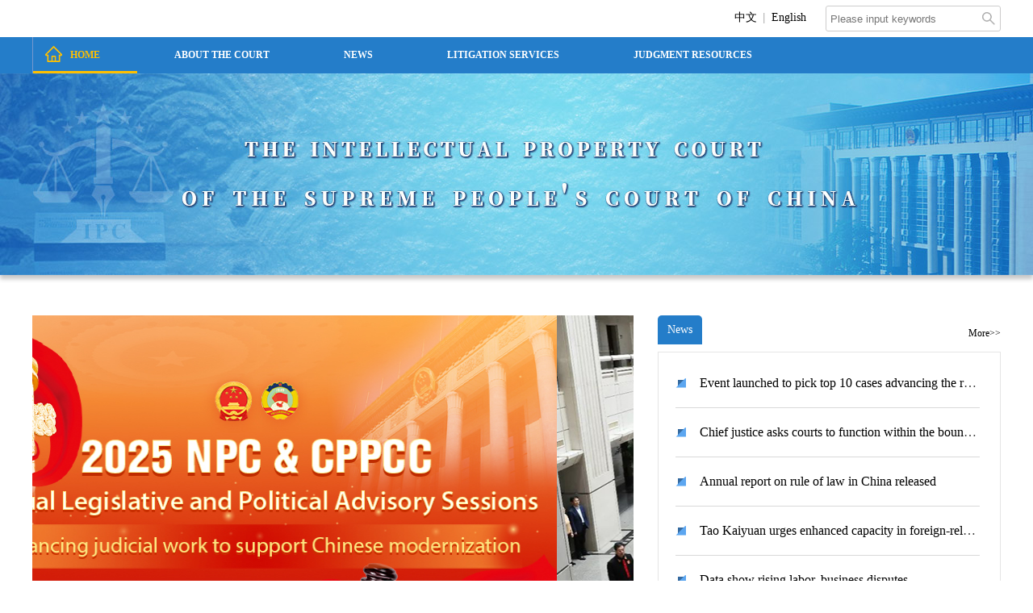

--- FILE ---
content_type: text/html; charset=UTF-8
request_url: https://enipc.court.gov.cn/en-us/index.html
body_size: 7044
content:
<!DOCTYPE html PUBLIC "-//W3C//DTD XHTML 1.0 Transitional//EN" "http://www.w3.org/TR/xhtml1/DTD/xhtml1-transitional.dtd">
<html xmlns="http://www.w3.org/1999/xhtml" xml:lang="en">
<head>
	<meta http-equiv="Content-Type" content="text/html; charset=utf-8" />
	<meta name="viewport" content="width=1240" />
    <meta name="viewport" content="width=device-width">
    <meta http-equiv="X-UA-Compatible" content="ie=edge,chrome=1">
	<!--<meta name="description" content=" 最高人民法院知识产权法庭网是人民群众了解和联系最高人民法院知识产权法庭的重要窗口，承载着司法公开、法治宣传、服务群众、接受监督等重要使命。是最高人民法院知识产权法庭的政务网站，是最高人民法院知识产权法庭在互联网上唯一的正式身份。" />
 <meta name="keywords" content="最高人民法院知识产权法庭,知识产权法庭,最高院知识产权法庭,最高法知识产权法庭,最高人民法院,最高法,法庭动态,法官,罗东川,知识产权上诉案,知识产权,专利权,审判,诉讼,民事案件,行政案件,司法保护,合法权益,科技创新,法治,侵权,著作权,商标权" />-->

	<link rel="stylesheet" type="text/css" href="/style/system/css/css.css?t=1766958951" />
<link rel="stylesheet" type="text/css" href="/style/system/css/site.css?t=1766958951" />
<script type="text/javascript" src="/assets/b795ad9c/jquery.min.js"></script>
<script type="text/javascript" src="/style/system/js/jquery-migrate-3.4.0.min.js"></script>
<title>Intellectual Property Court of Supreme People’s Court of China</title>
    	
        </head>
<body class="whr_en">

<!-- logo栏 -->
<div class="logo">
    <div class="logo_inner">
        <div class="right">
            <div class="tips">
                <span>
                    <!-- <a class="wei" href="javascript:;"><img src="/style/system/images/weibo.png" width="20" height="20" /></a> -->
                    <!-- <a class="wei" href="javascript:;">
                        <img src="/style/system/images/weixin.png" width="20" height="20" />
                        <div class="whr_erweima"><img src="/style/system/images/wei.jpg" alt=""></div>
                    </a> -->
                </span>
                <!-- <span class="sx"></span> -->
                <span class="">
                    <a href="https://ipc.court.gov.cn/zh-cn/index.html" target="_blank">中文</a>
                </span>
                <span class="sx"></span>
                <span class="">
                    <a href="https://enipc.court.gov.cn/en-us/index.html" target="_blank">English</a>
                </span>
            </div>

            <div class="search">
                <form name="content" action="/en-us/search.html" method="get">                    <input type="" id="keyword"  name="content" class="sousuo" placeholder="Please input keywords"/>
                    <input class="anniu" id="article_content" type="submit" value="" style="position: absolute;" />
                </form>            </div>
        </div>
    </div>
</div>
    <!-- 导航栏 -->
    <div class="nav">
        <div class="nav_inner">
            <ul class="nav_menu nav_menu1">
                                    <li class="nav_menu-item home">
                        <a href="/en-us/index.html">Home</a>
                        <ul class="nav_submenu nav_submenu1">
                                                    </ul>
                    </li>
                                    <li class="nav_menu-item ">
                        <a href="javascript:;">About the Court</a>
                        <ul class="nav_submenu nav_submenu1">
                        <li class="nav_submenu-item"><a href="/en-us/news/view-136.html">Introduction</a></li><li class="nav_submenu-item"><a href="/en-us/news/more-2-9.html">Judges</a></li><li class="nav_submenu-item"><a href="/en-us/news/view-135.html">Court Evolution</a></li><li class="nav_submenu-item"><a href="/en-us/news/view-144.html">Organization</a></li><li class='nav_submenu-item'><a href='javascript:;'>Jurisdiction</a><ul class='nav_submenu nav_submenu2'><li class="nav_submenu-item"><a href="/en-us/news/more-2-27.html">Patent</a></li><li class="nav_submenu-item"><a href="/en-us/news/more-2-28.html">New Varieties of Plants</a></li></ul></li>                            </ul>
                    </li>
                                    <li class="nav_menu-item ">
                        <a href="/en-us/news/more-21-21.html">News</a>
                        <ul class="nav_submenu nav_submenu1">
                                                    </ul>
                    </li>
                                    <li class="nav_menu-item ">
                        <a href="javascript:;">Litigation Services</a>
                        <ul class="nav_submenu nav_submenu1">
                        <li class="nav_submenu-item"><a href="/en-us/news/more-4-22.html">Convenient Services</a></li><li class="nav_submenu-item"><a href="/en-us/news/more-4-13.html">Guidelines</a></li><li class="nav_submenu-item"><a href="/en-us/news/more-4-15.html">Scheduled Hearing</a></li>                            </ul>
                    </li>
                                    <li class="nav_menu-item ">
                        <a href="javascript:;">Judgment Resources</a>
                        <ul class="nav_submenu nav_submenu1">
                        <li class="nav_submenu-item"><a href="/en-us/news/more-5-32.html">Essence of Judgments</a></li><li class="nav_submenu-item"><a href="/en-us/news/more-5-48.html">入库案例</a></li><li class="nav_submenu-item"><a href="/en-us/news/more-5-20.html">Typical Cases</a></li>                            </ul>
                    </li>
                            </ul>
        </div>
    </div>

    
        <!-- 通栏大图 -->
    <div class="banner" style="background-image: url(/style/system/images/en-us/banner.jpg); height: 250px;"></div>

    <div class="w_1200 whr_focus clearfix">
        <div class="img_box fl scroll" id="focusImg_list">
              <div class="fl scroll">
                  <!-- 点 -->
                  <ul class="clearfix focus_slide_dot hd">
                    <!-- <li class="fl hover"><a href="javascript:;"></a></li> -->
                  </ul>

                  <ul class="clearfix focusImg_list" style="position:absolute;z-index: 1;">
                                                                      <li class=" fl clearfix" style="background: none;padding-left: 0px;">
                              <div class="img_box" style="position: relative;">
                                  <a href="/en-us/news/view-4430.html" target="_blank" title="Key Statistics from 2024 Annual Report of SPC Intellectual Property Court">
                                      <img width="100%" height="100%" onerror="this.src=&#039;/style/system/images/nophoto.jpg&#039;" src="/upload/image/2025/06/26/16/3057_3353b17b662c9c5f0aa3e392accf75a1.jpg" alt="Key Statistics from 2024 Annual Report..." />                                      <div class="title">
                                          Key Statistics from 2024 Annual Report of SPC Intellectual Property Court                                      </div>
                                  </a>
                              </div>
                          </li>
                                                <li class=" fl clearfix" style="background: none;padding-left: 0px;">
                              <div class="img_box" style="position: relative;">
                                  <a href="/en-us/news/view-4014.html" target="_blank" title="China strengthens IP protection to drive innovation and development">
                                      <img width="100%" height="100%" onerror="this.src=&#039;/style/system/images/nophoto.jpg&#039;" src="/upload/image/2025/03/09/14/0930_5bd485d56403e599e80970976b1e595d.jpg" alt="China strengthens IP protection to dri..." />                                      <div class="title">
                                          China strengthens IP protection to drive innovation and development                                      </div>
                                  </a>
                              </div>
                          </li>
                                                <li class=" fl clearfix" style="background: none;padding-left: 0px;">
                              <div class="img_box" style="position: relative;">
                                  <a href="/en-us/news/view-4183.html" target="_blank" title="Key Takeaways from SPC 2024 Work Report">
                                      <img width="100%" height="100%" onerror="this.src=&#039;/style/system/images/nophoto.jpg&#039;" src="/upload/image/2025/04/17/12/1038_9aa045ec98c282371f0ed42b5927b579.jpg" alt="Key Takeaways from SPC 2024 Work Repor..." />                                      <div class="title">
                                          Key Takeaways from SPC 2024 Work Report                                      </div>
                                  </a>
                              </div>
                          </li>
                                                <li class=" fl clearfix" style="background: none;padding-left: 0px;">
                              <div class="img_box" style="position: relative;">
                                  <a href="/en-us/news/view-4041.html" target="_blank" title="2025 Two Sessions: Advancing judicial work to support Chinese modernization">
                                      <img width="100%" height="100%" onerror="this.src=&#039;/style/system/images/nophoto.jpg&#039;" src="/upload/image/2025/03/14/17/4404_d74297d53361845966e2ed5b10245c90.jpg" alt="2025 Two Sessions: Advancing judicial ..." />                                      <div class="title">
                                          2025 Two Sessions: Advancing judicial work to support Chinese modernization                                      </div>
                                  </a>
                              </div>
                          </li>
                                                <li class=" fl clearfix" style="background: none;padding-left: 0px;">
                              <div class="img_box" style="position: relative;">
                                  <a href="/en-us/news/view-3889.html" target="_blank" title="SPC holds ceremony to pledge allegiance to Chinese Constitution">
                                      <img width="100%" height="100%" onerror="this.src=&#039;/style/system/images/nophoto.jpg&#039;" src="/upload/image/2025/02/07/15/3624_f31ab33786bd5717fe9501278f8ef621.jpg" alt="SPC holds ceremony to pledge allegianc..." />                                      <div class="title">
                                          SPC holds ceremony to pledge allegiance to Chinese Constitution                                      </div>
                                  </a>
                              </div>
                          </li>
                                                                </ul>
                </div>
          </div>
        <div class="focus_list_box">
            <div class="focus_list_title clearfix">
                <ul class="clearfix">
                                        <li class="active">News</li>
                </ul>
                <a href="/en-us/news/more-21-21.html" target="_blank" class="more">More&gt;&gt;</a>
            </div>
            <ul class="focus_list" style="min-height: 375px;">
                                            <li><a title="Event launched to pick top 10 cases advancing the rule of law" target="_blank" href="/en-us/news/view-5067.html">Event launched to pick top 10 cases advancing the rule of law</a></li>
                                <li><a title="Chief justice asks courts to function within the boundaries of Constitution and law" target="_blank" href="/en-us/news/view-5066.html">Chief justice asks courts to function within the boundaries of Constitution and law</a></li>
                                <li><a title="Annual report on rule of law in China released" target="_blank" href="/en-us/news/view-5064.html">Annual report on rule of law in China released</a></li>
                                <li><a title="Tao Kaiyuan urges enhanced capacity in foreign-related intellectual property adjudication" target="_blank" href="/en-us/news/view-5065.html">Tao Kaiyuan urges enhanced capacity in foreign-related intellectual property adjudication</a></li>
                                <li><a title="Data show rising labor, business disputes" target="_blank" href="/en-us/news/view-5063.html">Data show rising labor, business disputes</a></li>
                                <li><a title="SPC nurtures growth of seed sector" target="_blank" href="/en-us/news/view-5062.html">SPC nurtures growth of seed sector</a></li>
                                                        </ul>
        </div>
    </div>


    <div class="w_1200 whr_main_line clearfix">
        <div class="left">
            <div class="tab_box focus_list_box">
                <div class="tab_title focus_list_title clearfix">
                    <ul class="clearfix">
                                                                                                <li data-href="/en-us/news/more-5-20.html" class="active">
                            Typical Cases                        </li>
                        <li data-href="/en-us/news/more-5-32.html">
                            Essence of Judgments                        </li>
                    </ul>
                    <a href="/en-us/news/more-5-20.html" target="_blank" class="more">More&gt;&gt;</a>
                </div>
                <div class="tab_content">
                    <ul class="tab_item tab_active time_list">
                                                                    <li class="clearfix">
                            <a href="/en-us/news/view-1847.html" class="clearfix" target="blank">
                                <div class="title">China National Intellectual Property Administration (CNIPA) vs Jiangsu Targetpharma Laboratories (Jiangsu) Co., Ltd. and High-tech Research Institute of Nanjing University, Changzhou</div>
                                <div class="time">2022-03-10</div>
                            </a>
                        </li>
                                                <li class="clearfix">
                            <a href="/en-us/news/view-1846.html" class="clearfix" target="blank">
                                <div class="title">AstraZeneca AB (Sweden) vs China National Intellectual Property Administration (CNIPA)</div>
                                <div class="time">2022-03-10</div>
                            </a>
                        </li>
                                                <li class="clearfix">
                            <a href="/en-us/news/view-1845.html" class="clearfix" target="blank">
                                <div class="title">DAI Jinliang vs China National Intellectual Property Administration (CNIPA), Administrative Dispute over Invalidation of Invention Patent</div>
                                <div class="time">2022-03-10</div>
                            </a>
                        </li>
                                                <li class="clearfix">
                            <a href="/en-us/news/view-1844.html" class="clearfix" target="blank">
                                <div class="title">Grünenthal GmbH vs China National Intellectual Property Administration (CNIPA)</div>
                                <div class="time">2022-03-10</div>
                            </a>
                        </li>
                                                <li class="clearfix">
                            <a href="/en-us/news/view-528.html" class="clearfix" target="blank">
                                <div class="title">Identification of Means-Plus-Function Limitation</div>
                                <div class="time">2020-09-04</div>
                            </a>
                        </li>
                                                                                        </ul>
                    <ul class="tab_item tab_item_display time_list">
                                                                                <li class="clearfix">
                                <a href="/en-us/news/view-1225.html" class="clearfix" target="blank">
                                    <div class="title">Judgment Digests of the Intellectual Property Court of the Supreme People&#039;s Court (2020)</div>
                                    <div class="time">2021-04-26</div>
                                </a>
                            </li>
                                                        <li class="clearfix">
                                <a href="/en-us/news/view-355.html" class="clearfix" target="blank">
                                    <div class="title">Essence of Judgments</div>
                                    <div class="time">2020-07-13</div>
                                </a>
                            </li>
                                                                                                    </ul>

                </div>
            </div>
        </div>
        <div class="right">
            <div class="tab_box focus_list_box">
                <div class="tab_title focus_list_title clearfix">
                    <ul class="clearfix">
                                                                        <li data-href="/en-us/news/more-2-27.html" class="active">Patent</li>
                        <li data-href="/en-us/news/more-4-13.html">Guidelines</li>
                    </ul>
                    <a href="/en-us/news/more-2-27.html" target="_blank" class="more">More&gt;&gt;</a>
                </div>
                <div class="tab_content">
                    <div class="tab_item tab_active">
                        <div class="map_box">
                            <div id="container"><a href="/en-us/news/more-2-27.html" target="_blank"><img src="/style/system/images/en-us/en_index_jurisdiction.png" alt="" style="width: 100%; " /></a></div>
                        </div>
                    </div>
                    <div class="tab_item tab_item_display">
                        <ul class="focus_list" style="min-height: 315px;">
                                                                                <li><a title="Announcement" target="_blank" href="/en-us/news/view-152.html">Announcement</a></li>
                                                        <li><a title="Notice of Litigation Rights and Obligations" target="_blank" href="/en-us/news/view-142.html">Notice of Litigation Rights and Obligations</a></li>
                                                        <li><a title="Notice of Litigation Risk" target="_blank" href="/en-us/news/view-141.html">Notice of Litigation Risk</a></li>
                                                        <li><a title="Notice on Evidence Submission" target="_blank" href="/en-us/news/view-139.html">Notice on Evidence Submission</a></li>
                                                                                                        </ul>
                    </div>
                </div>
            </div>
        </div>
    </div>
<script type="text/javascript" src="/style/system/js/jquery.slide2.js"></script>
    <div class="w_1200 whr_main_line clearfix">
        <div class="left">
            <div class="sszc focus_list_box">
                <div class="focus_list_title clearfix">
                    <ul class="clearfix">
                        <!-- 数说知产 -->
                                                <li class="active">IP Court in Data</li>
                    </ul>
                                            <a href="/en-us/news/more-23-24.html" target="_blank" class="more">More&gt;&gt;</a>
                                    </div>
                <div class="zhic_content">

                    <div class="fl right_side" id="sszc_list">
                      <a class="fl lf_btn1 prev"></a>
                      <div class="fl scroll">
                          <ul class="clearfix sszc_list" style="position:absolute;z-index: 1;">
                                                                                            <li class="clearfix" style="background: none;padding-left: 0px;">
                                    <div style="position: relative;">
                                      <!-- 标题 -->
                                      <div class="slideTitle">
                                        <div class="title">
                                          Total                                        </div>
                                    </div>
                                  <a title="Total" target="_blank" href="/en-us/news/view-1548.html"><img width="435" height="290" onerror="this.src=&#039;/style/system/images/nophoto.jpg&#039;" src="/upload/image/2021/09/18/16/19/20210918161900_75626.jpg" alt="Total" /></a>
                                          </div>
                                      </li>
                                                              <li class="clearfix" style="background: none;padding-left: 0px;">
                                    <div style="position: relative;">
                                      <!-- 标题 -->
                                      <div class="slideTitle">
                                        <div class="title">
                                          Cases Concluded Rate                                        </div>
                                    </div>
                                  <a title="Cases Concluded Rate" target="_blank" href="/en-us/news/view-1547.html"><img width="435" height="290" onerror="this.src=&#039;/style/system/images/nophoto.jpg&#039;" src="/upload/image/2021/09/18/16/19/20210918161922_58580.jpg" alt="Cases Concluded Rate" /></a>
                                          </div>
                                      </li>
                                                              <li class="clearfix" style="background: none;padding-left: 0px;">
                                    <div style="position: relative;">
                                      <!-- 标题 -->
                                      <div class="slideTitle">
                                        <div class="title">
                                          Trial Period                                        </div>
                                    </div>
                                  <a title="Trial Period" target="_blank" href="/en-us/news/view-1546.html"><img width="435" height="290" onerror="this.src=&#039;/style/system/images/nophoto.jpg&#039;" src="/upload/image/2021/09/18/16/19/20210918161946_18811.jpg" alt="Trial Period" /></a>
                                          </div>
                                      </li>
                                                              <li class="clearfix" style="background: none;padding-left: 0px;">
                                    <div style="position: relative;">
                                      <!-- 标题 -->
                                      <div class="slideTitle">
                                        <div class="title">
                                          Strategic Emerging Industries                                        </div>
                                    </div>
                                  <a title="Strategic Emerging Industries" target="_blank" href="/en-us/news/view-1545.html"><img width="435" height="290" onerror="this.src=&#039;/style/system/images/nophoto.jpg&#039;" src="/upload/image/2021/09/18/16/20/20210918162004_26116.jpg" alt="Strategic Emerging Industries" /></a>
                                          </div>
                                      </li>
                                                              <li class="clearfix" style="background: none;padding-left: 0px;">
                                    <div style="position: relative;">
                                      <!-- 标题 -->
                                      <div class="slideTitle">
                                        <div class="title">
                                          The Cases Involving Foreign Parties                                        </div>
                                    </div>
                                  <a title="The Cases Involving Foreign Parties" target="_blank" href="/en-us/news/view-1543.html"><img width="435" height="290" onerror="this.src=&#039;/style/system/images/nophoto.jpg&#039;" src="/upload/image/2021/09/18/16/20/20210918162048_40295.jpg" alt="The Cases Involving Foreign Parties" /></a>
                                          </div>
                                      </li>
                                                              <li class="clearfix" style="background: none;padding-left: 0px;">
                                    <div style="position: relative;">
                                      <!-- 标题 -->
                                      <div class="slideTitle">
                                        <div class="title">
                                          Accepted                                        </div>
                                    </div>
                                  <a title="Accepted" target="_blank" href="/en-us/news/view-1542.html"><img width="435" height="290" onerror="this.src=&#039;/style/system/images/nophoto.jpg&#039;" src="/upload/image/2021/09/18/16/21/20210918162105_84856.jpg" alt="Accepted" /></a>
                                          </div>
                                      </li>
                                                              <li class="clearfix" style="background: none;padding-left: 0px;">
                                    <div style="position: relative;">
                                      <!-- 标题 -->
                                      <div class="slideTitle">
                                        <div class="title">
                                          Civil substantive cases of second inst...                                        </div>
                                    </div>
                                  <a title="Civil substantive cases of second inst..." target="_blank" href="/en-us/news/view-1540.html"><img width="435" height="290" onerror="this.src=&#039;/style/system/images/nophoto.jpg&#039;" src="/upload/image/2021/09/18/16/24/20210918162451_92241.jpg" alt="Civil substantive cases of second inst..." /></a>
                                          </div>
                                      </li>
                                                              <li class="clearfix" style="background: none;padding-left: 0px;">
                                    <div style="position: relative;">
                                      <!-- 标题 -->
                                      <div class="slideTitle">
                                        <div class="title">
                                          Administrative Cases of Second Instanc...                                        </div>
                                    </div>
                                  <a title="Administrative Cases of Second Instanc..." target="_blank" href="/en-us/news/view-1538.html"><img width="435" height="290" onerror="this.src=&#039;/style/system/images/nophoto.jpg&#039;" src="/upload/image/2021/09/18/16/26/20210918162601_70822.jpg" alt="Administrative Cases of Second Instanc..." /></a>
                                          </div>
                                      </li>
                                                              <li class="clearfix" style="background: none;padding-left: 0px;">
                                    <div style="position: relative;">
                                      <!-- 标题 -->
                                      <div class="slideTitle">
                                        <div class="title">
                                          Concluded                                        </div>
                                    </div>
                                  <a title="Concluded" target="_blank" href="/en-us/news/view-1537.html"><img width="435" height="290" onerror="this.src=&#039;/style/system/images/nophoto.jpg&#039;" src="/upload/image/2021/09/18/16/22/20210918162216_96476.jpg" alt="Concluded" /></a>
                                          </div>
                                      </li>
                                                                                          
                          </ul>
                          <!-- 点 -->
                          <ul class="clearfix sszc_slide_dot hd">
                          </ul>
                      </div>
                      <a class="fl rt_btn1 next"></a>
                  </div>
                </div>
            </div>
        </div>
        <div class="right">
            <div class="tab_box focus_list_box">
                <div class="tab_title focus_list_title clearfix">
                    <ul class="clearfix">
                        <!-- 开庭公告  交通指引 -->
                                                
                        <li data-href="/en-us/news/more-4-15.html" class="active">Scheduled Hearing</li>
                                                <li data-href="javascript:;">Location Information</li>
                    </ul>

                    <a href="/en-us/news/more-4-15.html" target="_blank" class="more">More&gt;&gt;</a>

                </div>
                <div class="tab_content map_con">
                    <div class="tab_item tab_item_display tab_active">
                        <ul class="focus_list ktgg_list">
                                                </ul>
                    </div>
                    <div class="tab_item tab_item_visibility" map="map">
                        <div class="active" id="zy_map" style="overflow: hidden;">
                            <img src="/style/system/images/en-us/traffic.jpg" alt="" style="width: 100%; height: 406px;" />
                        </div>
                    </div>
                </div>
            </div>
        </div>
    </div>

<!-- 管辖分布 -->
<style>
  #container {
    width: 100%;
    height: 100%;
  }

  .map_box {
    height: 315px;
  }

  .amap-icon img,
  .amap-marker-content img {
    width: 25px;
    height: 34px;
  }
</style>

<script>
  // 数说知产焦点图
  jQuery("#sszc_list").slide({
    titCell: ".sszc_slide_dot",
		mainCell:"ul.sszc_list",
		autoPage:true,
		effect:"left",
		autoPlay:true,
		vis:1	// 显示的条数
  });
  // 通栏大图焦点图
  jQuery("#focusImg_list").slide({
    titCell: ".focus_slide_dot",
        mainCell:"ul.focusImg_list",
        autoPage:true,
        effect:"left",
        autoPlay:true,
        vis:1   // 显示的条数
  });
</script>
<!-- 管辖分布结束 -->

<script>
    $(document).ready(function () {
        $(".tab_box .tab_title ul li").on("click", function () {
            var _index = $(this).index();
            var _box = $(this).parents(".tab_box");
            var _title = $(this).parents(".tab_title");
            var activeItem = _box.find(".tab_content .tab_item").eq(_index);

            if (_title.find(".more").length) {
                var _link = $(this).attr("data-href");
                _title.find(".more").attr("href", _link);
            }

            $(this).addClass("active").siblings("li").removeClass("active");
            // activeItem.addClass("tab_active").siblings(".tab_item").removeClass("tab_active");
            activeItem.addClass("tab_active").siblings(".tab_item").addClass("tab_item_display").removeClass("tab_active");

        });
    });
</script>
    <!-- footer -->
    <div  class="footer en_footer">
        <div class="footer_border">
            <div class="footer_inner">
                <div class="wei">
                    <dl>
                        <dt><img src="/style/system/images/wei.jpg" /></dt>
                        <dd>Official WeChat</dd>
                    </dl>
                </div>

                <!-- <div class="bottomnav">
                    <dl class="link_title">
                        <dd>Friendship link：</dd>
                    </dl>
                    <dl>
                        <dd><a href="https://www.wipo.int/portal/en/index.html" target="_blank">WIPO</a></dd>
                        <dd><a href="http://www.ip.courts.go.jp/eng/index.html" target="_blank">Intellectual Property High Court of Japan</a></dd>
                    </dl>
                    <dl>
                        <dd><a href="http://cafc.uscourts.gov/" target="_blank">CAFC</a></dd>
                        <dd><a href="http://patent.scourt.go.kr/patent_new/index_e.work" target="_blank">Patent Court of Korea</a></dd>
                    </dl>
                    <dl> -->
                        <!-- <dd><a href="http://ipc.arbitr.ru/" target="_blank"></a></dd> -->
                        <!-- <dd><a href="https://www.bundespatentgericht.de/cms/" target="_blank">Federal Patent Court of Germany</a></dd>
                    </dl>
                </div> -->

                <div style="clear: both;"></div>
            </div>
        </div>

        <div class="footer_inner">
            <div class="bq">
                Address：Building 3, Yard 2, Automobile Museum East Road, Fengtai District, Beijing&nbsp;&nbsp;&nbsp;&nbsp;
                Code：100160&nbsp;&nbsp;&nbsp;&nbsp;
                Telephone：12368<br />
                Email Address：ipc@court.gov.cn<br />
                                Copyright of the Supreme People's Court of the People's Republic of China<br/>

                            </div>

            <!-- <div class="slogo" style="background-image: url(/style/system/images//slogo.png)"></div> -->
            <div style="clear: both;"></div>
            <input type="hidden" name="total" id="visitTotal" value="0">
            <input type="hidden" name="today" id="visitToday" value="0">
        </div>
    </div>
    <script>
var _hmt = _hmt || [];
(function() {
  var hm = document.createElement("script");
  hm.src = "https://hm.baidu.com/hm.js?119858e73757ff5e00cf8d305cd7ada4";
  var s = document.getElementsByTagName("script")[0];
  s.parentNode.insertBefore(hm, s);
})();
</script>
 <script>
var _hmt = _hmt || [];
(function() {
  var hm = document.createElement("script");
  hm.src = "https://hm.baidu.com/hm.js?119858e73757ff5e00cf8d305cd7ada4";
  var s = document.getElementsByTagName("script")[0];
  s.parentNode.insertBefore(hm, s);
})();
</script>
<script>
  $(function() {

    setMenu($(".nav_inner .nav_menu > .nav_menu-item"))

    function setMenu(dom) {
      dom.hover(function() {
        if($(this).children(".nav_submenu").length) {
          $(this).children(".nav_submenu").css({"display": "block"});
          setMenu($(this).children(".nav_submenu").children(".nav_submenu-item"))
        }
      }, function() {
        if($(this).children(".nav_submenu").length) {
          $(this).children(".nav_submenu").css({"display": "none"});
        }
      })
    }
  })
</script>

<!-- 20240314 -->
<div style="display: none;">
    <script type="text/javascript" src="https://v1.cnzz.com/z.js?id=1280020211"></script>
</div>
<script type="text/javascript">
/*<![CDATA[*/
jQuery(function($) {

    $.ajax({
        type: "GET",
        url: "/article/content/viewsite.html",
        async: false,
        data: "",
        dataType: "json",
        success: function(data) {
            if(data.code == 200){
                $("#visitTotal").val(data.data.total);
                $("#visitToday").val(data.data.today);
            }
        }
    });

});
/*]]>*/
</script>
</body>
</html>


--- FILE ---
content_type: text/html; charset=UTF-8
request_url: https://enipc.court.gov.cn/article/content/viewsite.html
body_size: 133
content:
{"description":"\u8bf7\u6c42\u6210\u529f\uff01","data":{"today":2534,"total":399417},"code":"200"}

--- FILE ---
content_type: text/css
request_url: https://enipc.court.gov.cn/style/system/css/css.css?t=1766958951
body_size: 4844
content:
@charset "utf-8";
/* 变灰色 */
/*html,img,a {
	-webkit-filter: grayscale(100%);
    -moz-filter: grayscale(100%);
    -ms-filter: grayscale(100%);
    -o-filter: grayscale(100%);
	filter: grayscale(100%);
    filter:progid:DXImageTransform.Microsoft.BasicImage(grayscale=1);
    _filter:none;
	filter: gray;
}*/
/* 灰色结束 */
/* 公用样式 */
body{padding:0; margin:0; font-size:14px; font-family:"Microsoft YaHei","微软雅黑","SimSun","宋体","黑体";  color:#000;}
ul,ol,li,p,h1,h2,h3,h4,h5,h6,dl,dt,dd{margin:0; padding:0; list-style:none; font-weight:normal;}
img{border:0;}
a{color:#000; text-decoration:none;}
body a:hover{color:#1455ac; text-decoration:none;}
/*a:visited,a:active{color:#555; text-decoration:none;}*/
div.left{float:left;}
div.right{float:right;}


.logo{width:100%; height:130px;}
.logo_inner{width:1200px; height:130px; margin:0 auto;}
.logo_inner .left{width:525px; height:73px; margin-top:33px; float:left; background:url(../images/logo.png)  no-repeat left center;}
.logo_inner .right{width:330px; margin-top:37px; float:right;}
.logo_inner .right .tips{width:330px; height:20px;}
.logo_inner .right .tips span{width:100px; height:20px; float:left; display:block; line-height:20px;}
.logo_inner .right .tips span .wei{width:20px; height:20px; float:left; margin-right:20px;}
.logo_inner .right .tips span.sx{width:2px; height:20px; background:url(../images/sx.png) no-repeat right center;}
.logo_inner .right .tips span.zw{background:url(../images/china.png) no-repeat left center; padding-left:30px; width:50px; margin-left:25px;}
.logo_inner .right .tips span.yw{background:url(../images/english.png) no-repeat left center; padding-left:30px; width:70px; margin-left:20px;}
.logo_inner .right .search{width:330px; height:30px; margin-top:20px; background:url(../images/search.png) no-repeat;}
.logo_inner .right .search input.sousuo{border:none; width:290px; height:20px; padding:5px; background:none;}
.logo_inner .right .search input.anniu{background:url(../images/an.png) no-repeat center center; width:30px; height:30px; border:none; text-indent:-50000px;}


/*.nav{width:100%; height:45px; background:#254a7d;}
.nav ul{width:1200px; height:45px; border-left:1px solid #7598cd; margin:0 auto;}
.nav ul li{width:239px; height:45px; border-right:1px solid #7598cd; float:left; text-align:center; font-size:16px; font-weight:700; line-height:45px;}
.nav ul li.home{background:url(../images/home.png) no-repeat 70px 13px; height:42px; border-bottom:3px solid #ff7200;}
.nav ul li.home a{color:#ff7200;}
.nav ul li a{color:#fff; display:block; width:239px; height:45px;}
.nav ul li.hover{height:42px; border-bottom:3px solid #ff7200;}*/
.nav{width:100%; background:#254a7d; color:#fff; font-size:0; position: relative; z-index: 1000;}
.nav .nav_inner{width:1200px; margin:0 auto; border-left:1px solid #7598cd;}
.nav a{display:block; line-height:inherit; cursor:pointer; color:#fff!important; font-weight:700;}
.nav ul{list-style:none; padding-left:0; margin-top:0; margin-bottom:0;}
.nav ul li{width:239px; text-align:center; font-size:16px;}
.nav ul li.hover{height: 42px; border-bottom: 3px solid #ff7200;}
.nav ul li.home{background:url(../images/home.png) no-repeat 70px 13px; height:42px; border-bottom:3px solid #ff7200;}
.nav ul li.home a{color:#ff7200!important;}
.nav_menu {display: none; font-weight:700; text-transform:uppercase;}
.nav_menu1 {display: block;}
.nav_menu-item{display:inline-block; position:relative; line-height:45px;}
.nav_menu-item:hover{background-color:#254a7d; color:#fff}
/* .nav_menu-item .nav_submenu{display:block; color:#fff} */
/* .nav_menu-item:hover .nav_submenu{display:block; color:#fff} */
.nav_submenu{font-weight:300; text-transform:none; display:none; position:absolute; width:239px;/* background-color:#395f96;*/background:rgba(24, 64, 112, 0.8);}
.nav_submenu-item {transition: all .2s; box-sizing: border-box; line-height: 43px; height: 45px; border-top:1px solid #46668d; border-bottom:1px solid #46668d;border-right:none !important;}
.nav_submenu-item:hover{/*background:rgba(0, 0, 0, 0.1);*/ background:#264a7e; border-top:1px solid #7598cd; border-bottom:1px solid #0e1d3a; color:#fff!important; box-sizing: border-box; border-right: none;}
.nav_submenu-item:hover a{color:#fff!important;}


.banner{width:100%; height:400px; background:#1059af url("/style/system/images/banner.jpg") center top no-repeat; box-shadow:#c8c8c8 0 5px 5px 0; margin-bottom:100px;}


.focus{width:1200px; height:510px; margin:0 auto 65px;}
.focus .pic{width:765px; height:510px; float:left; background:#f7f7f7;}
.focus .new{width:394px; height:468px; border:1px solid #e6e5e5; border-left:none; float:left; padding:20px;}
.focus .new .title{font-size:34px; line-height:48px; color:#356aa0; font-weight:700;}
.focus .new .title a{color:#356aa0;}
.focus .new .text{color:#444; font-size:16px; line-height:36px; padding-top:15px;}
.focus .new .detail{width:100px; height:32px; background:#a0a0a0; line-height:32px; text-align:center; margin:10px 0; font-size:14px; padding: 0px;}
.focus .new .detail a{display: block;color:#fff;}


.main{width:1200px; height:350px; margin:0 auto 65px;}
.main .content{width:570px;}
.main .content .title{width:100%; height:45px; border-bottom:1px solid #ccc;}
.main .content .title li{width:145px; height:45px; line-height:45px; text-align:center; font-size:24px; background:#92acc7; margin-right:10px; border-radius:5px 5px 0 0; float:left; color:#fff;}
.main .content .title li.hover{background:#356aa0;}
.main .content .list{width:526px; margin:10px auto 0; overflow:hidden; font-size:16px;}
.main .content .list li{border-bottom:1px solid #d9d9d9; line-height:60px; overflow:hidden;}
.main .content .list li span.left{float:left; background:url(../images/li.png) no-repeat left center; padding-left:30px;}
.main .content .list li span.right{float:right; font-size:12px; color:#999; font-style:italic; padding-right:2px;}

.main .content .map{width:570px; height:280px; margin-top:30px; overflow:hidden;}


.fgjs{background:url(../images/fgjs.jpg) no-repeat bottom center; width:100%; height:390px;}
.fgjs .fgjs_inner{height:390px; width:1200px; margin:0 auto;}
.fgjs .fgjs_inner .title{width:1200px; height:44px; line-height:44px; text-align:center; font-size:24px; color:#356aa0;}
.fgjs .fgjs_inner .list{width:1150px; height:230px; margin:66px auto 0;}
.fgjs .fgjs_inner .list .arrowL{width:50px; height:50px; margin:70px 16px 0 0; background:url(../images/arrowL.png) no-repeat; float:left;}
.fgjs .fgjs_inner .list .arrowR{width:50px; height:50px; margin:70px 0 0 16px; background:url(../images/arrowR.png) no-repeat; float:right;}
.fgjs .fgjs_inner .list ul{width:1018px; height:228px; float:left;}
.fgjs .fgjs_inner .list ul li{width:135px; height:228px; float:left; margin:0 16px;}
.fgjs .fgjs_inner .list ul li .pic{width:135px; height:188px; box-shadow:#2d5983 2px 2px 5px 0;}
.fgjs .fgjs_inner .list ul li .pic img{width:135px; height:188px;}
.fgjs .fgjs_inner .list ul li .name{width:135px; height:40px; line-height:40px; text-align:center; font-size:14px; color:#fff;}
.fgjs .fgjs_inner .list ul li .name a{color:#fff;}


.footer{width:100%; overflow:hidden; background:url(../images/footer.png) repeat-x; font-size:12px;}
.footer .footer_inner{width:1150px; margin:0 auto;}
.footer .footer_inner .bottomnav{width:545px; height:145px; padding:30px 0 0 0; float:left;}
.footer .footer_inner .bottomnav dl{width:135px; line-height:27px; float:left;}
.footer .footer_inner .bottomnav dl dt{font-weight:700;}
.footer .footer_inner .wei{width:87px; height:120px; float:right; padding-top:36px;}
.footer .footer_inner .wei dl{width:87px; height:120px; float:left;/* margin-left:45px;*/}
.footer .footer_inner .wei dl dt{width:87px; height:87px;}
.footer .footer_inner .wei dl dd{width:87px; height:33px; line-height:33px; text-align:center;}
.footer .footer_inner .bq{width:545px; height:auto; line-height:24px; padding:60px 0 40px 0; float:left; clear:both;}
.footer .footer_inner .slogo{width:152px; height:48px; background:url(../images/slogo.png) no-repeat; float:right; margin:70px 0 40px 0;}


/*二级页*/
.place{width:1200px; height:30px; line-height:30px; margin:26px auto; color:#cecece;font-size: 12px;font-family: "宋体";}
.place b{color:#254a7d;font-weight: normal;}
.place a{color:#254a7d;font-family: "Microsoft YaHei","微软雅黑"}
.place span span { color:#ff7200;font-family: "Microsoft YaHei","微软雅黑";margin: 0 5px;}
/*.place .orange{color:#ff7200;}*/

.main.ejy{background:url(../images/bgs.gif) repeat-y left top; height:auto; overflow:hidden;}
.main.ejy div.left{width:243px; padding:1px;}
.main.ejy div.left .menu .title{background:#ff7200; border-bottom:3px solid #ffb579; height:50px; line-height:50px; padding-left:32px; font-size:21px; }
.main.ejy div.left .menu .title a{color:#fff;}
.main.ejy div.left .menu .list ul{background:url(../images/libg.gif) left top; padding-left:32px;}
.main.ejy div.left .menu .list li{font-size:16px; min-height: 50px; line-height:21px; background:url(../images/jj1.jpg) no-repeat 10px 12px;}
/*.main.ejy div.left .menu .list li.hover{background:url(../images/jj2.png) no-repeat 10px 12px;height: auto;}*/
.main.ejy div.right{width:870px; border:1px solid #e9e8e8; border-left:none; padding:30px 30px 30px 50px; min-height:500px;}
.main.ejy div.right .column .title{border-bottom:5px solid #356aa0; height:40px;}
.main.ejy div.right .column .title h2{border-bottom:5px solid #ff4e00; margin-bottom:-5px; color:#356aa0; height:40px; float:left;font-size: 18px;}
.main.ejy div.right .column .title h2 a{color:#356aa0;}
.main.ejy div.right .column .title .more{float:right; font-size:14px; margin-top:10px;}
.main.ejy div.right .column .title .more a{color:#999;}

.main.ejy div.right .column h2 {font-size: 24px;font-weight: 700;color: #356aa0;line-height: 3.0;}

.main.ejy div.right .column .list .introduce{border-bottom:2px solid #d9e0eb; padding:30px 0;border-bottom-style:none; padding-bottom:0px;}
.main.ejy div.right .column .list .general {text-align: center;}
.main.ejy div.right .column .list .general .introduce {display: inline-block;margin: 0 30px;}
.main.ejy div.right .column .list .introduce .pic{width:135px; height:188px; box-shadow:#afb1b2 2px 2px 5px 0; margin:0 auto;}
.main.ejy div.right .column .list .introduce .pic a {float: left;}
.main.ejy div.right .column .list .introduce .pic a img { height: 188px;}
.main.ejy div.right .column .list .introduce .name{width:135px; height:40px; line-height:40px; text-align:center; font-size:16px; margin:0 auto 15px; font-weight:700;}
.main.ejy div.right .column .list .introduce .text{line-height:24px; font-size:14px;}

/*页码*/
div.pagination{font-size:14px; line-height:50px; height:50px; margin:50px 0 30px 0; text-align:center; clear:both;}
div.pagination a{color:#666; text-decoration:none; padding:5px 12px; border:1px solid #e2e2e2; background-color:#fff;}
div.pagination a:hover,
div.pagination a:active {text-decoration:none; border:1px solid #ccc; box-shadow:1px 1px 4px #eaeaea;}
div.pagination span {background-color:#fff; }
div.pagination span.current{padding:5px 12px; color:#fff; background:#364d98; border:1px solid #364d98;}
div.pagination input{border:1px solid #e2e2e2; width:36px!important; height:29px; line-height:29px; margin-top:-3px; padding:0; border-radius:0;}
div.pagination span#head_page,
div.pagination span#first_page,
div.pagination span#next_page,
div.pagination span#foot_page {color:#666; text-decoration:none; border:1px solid #ddd; padding:3px 5px 3px 5px; *padding:3px 5px 3px 5px; cursor:pointer;}
div.pagination span.disabled{color:#cecece; border:1px solid #e2e2e2; padding:5px 12px; cursor:default;}

/*交通指引*/
.ride{width:430px; /*height:128px;*/ background:url(../images/ride.png) no-repeat; padding:35px 250px 30px 190px; line-height:30px; margin:38px 0;}
.ride_map{width:860px; height:420px; border:5px solid #6d6d6d;}


/*平面图*/
.plan{margin:50px 0; overflow:hidden;}
.plan .arrowL{width:50px; height:50px; margin:210px 30px 0 25px; background:url(../images/arrowL1.gif) no-repeat; float:left;}
.plan .arrowR{width:50px; height:50px; margin:210px 30px 0 25px; background:url(../images/arrowR2.gif) no-repeat; float:right;}
.plan .pic{width:660px; height:470px; float:left;}


/*列表页*/
.main.ejy .list .listing{font-size:16px; margin-top:30px;}
.main.ejy .list .listing li{border-bottom:1px solid #d9d9d9; line-height:60px; overflow:hidden;}
.main.ejy .list .listing li span.left{float:left; background:url(../images/li.png) no-repeat left center; padding-left:30px;}
.main.ejy .list .listing li span.right{float:right; font-size:12px; color:#999; font-style:italic; padding-right:2px;}

/* error */
.errorbd { width:1200px;margin:0 auto 30px auto;border: 1px solid #E2E2E2;background: url("../images/error.png") 155px 120px no-repeat; }
.errorbd #error { width:500px; height:350px; margin:100px auto;}
.errorbd #error .message { font-size: 30px;line-height: 80px;}
.errorbd #error .box1 { font-size:16px; line-height:50px;}
.errorbd #error .box2 { font-size:12px;}
.errorbd #error .box2 li { float:left; margin-right:20px;}

/*second*/
.location{background: #f3f3f3;height: 45px;line-height: 45px;width: 1160px;margin: 0 auto 20px;padding: 0 20px;}
.location font {font-family: "宋体";margin: 0 10px;color: #c3c3c3;font-weight: 700;}
/*.location span span { color:#1f55bf; font-weight:700;}*/

/*内容页*/
.detail{width:1048px; overflow:hidden; margin:0 auto 30px; line-height:40px; padding:30px 75px; border:1px solid #e6e5e5;}
.detail h2{text-align:center; font-size:30px; margin-bottom:20px;}
.detail .message{border-bottom:1px solid #ddd; line-height:40px; margin-bottom:40px; text-align:center; font-size:16px;}
.detail .message span{padding:0 20px;}
.detail .txt{font-size:16px;}
.detail .edit{float:right; margin-top:50px; font-size:12px; color:#999; }
.detail .detail_image{text-align:center; width:765px; margin:0 auto;}
.detail .detail_image img{margin-bottom:30px; max-width:765px;}
.detail .txt img{margin-bottom:30px; max-width:765px; margin:0 auto;}

/*裁判文书内容页*/
.cpws{width:1194px; border:3px double #000; margin:50px auto; font-family:"宋体"; font-size:14px; line-height:35px;}
.cpws .cpwstext{padding:45px;}
.cpws .cpwstext .title{font-size:20px; text-align:center; font-weight:700; line-height:60px;}
.cpws .cpwstext .title span{font-size:14px; font-weight:100;}
.cpws .cpwstext .date{border-bottom:1px solid #ff0000; line-height:40px; text-align:right; color:#686868; margin-bottom:30px;}
.cpws .cpwstext .date span{color:#ff0000;}
.cpws .cpwstext .bh{text-align:right;}
.cpws .cpwstext .text{margin-bottom:50px;}
.cpws .cpwstext p{text-indent:2em;}
.cpws .cpwstext .signature{text-align:right; width:900px; margin:0 0 0 70px;}
.cpws .cpwstext p.hd{text-align:left;}

.cpws .gg{width:1115px; height:230px; padding:35px; background:#e2e2e2; margin:0 auto 4px;}
.cpws .gg h3{color:#f00; text-align:center; line-height:30px; margin-bottom:20px;}
.cpws .gg .txtR{text-align:right; margin:20px auto 0;}

/*裁判文书页面左侧文书搜索*/
.main.ejy div.left .menu_search{background:#fff;}
.main.ejy div.left .menu_search .title{border-top:6px solid #356aa0; color:#356aa0; height:40px; line-height:40px; text-align:center; font-size:14px; font-weight:700;}
.main.ejy div.left .menu_search .list ul{width:220px; margin:0 auto; font-size:12px; overflow:hidden;}
.main.ejy div.left .menu_search .list li{height:30px; line-height:30px; margin-bottom:15px;}
.main.ejy div.left .menu_search .list li select.all{width:218px; height:30px; border:1px solid #e6e5e5;}
.main.ejy div.left .menu_search .list li select.nian{width:60px; height:30px; border:1px solid #e6e5e5; padding:0 10px;}
.main.ejy div.left .menu_search .list li input{width:161px; height:30px; border:1px solid #e6e5e5; padding:0 10px;}
.main.ejy div.left .menu_search .list li.an{height:50px; margin:10px 0 20px 4px;}
.main.ejy div.left .menu_search .list li button.sou{width:215px; height:50px; background:url(../images/sou.png) no-repeat; line-height:50px; text-align:center; border:0; font-size:18px; color:#356aa0; cursor:pointer;}

.main.ejy div.left .menu_search .list li select {border: solid 1px #000; appearance:none; -moz-appearance:none; -webkit-appearance:none; background:url(../images/jt.gif) no-repeat scroll right center transparent;    padding-right: 14px; }
.main.ejy div.left .menu_search .list li select::-ms-expand { display: none; }

/*裁判文书搜索结果页*/
.result{overflow:hidden;}
.result_tit{border-bottom:1px solid #ff4e00; line-height:40px; overflow:hidden;}
.result_tit h3{color:#ff4e00; float:left; font-size:20px;}
.result_tit span{display:block; float:right; font-size:12px; color:#999;}
.result_tit span b{font-weight:100;}
.result_tit span i{padding-left:20px; font-style:normal;}
.result_list{overflow:hidden; padding:20px 0; border-bottom:1px solid #e3e3e3;}
.result_list dl{overflow:hidden; margin:0 20px 20px 0;}
.result_list dl span{line-height:40px; display:block; float:left; font-size:12px; font-weight:700; width:28px; min-height:100px; color:#999; padding:0 0 0 10px;}
.result_list dl dt{line-height:40px; font-size:16px; color:#254a7d; font-weight:700;}
.result_list dl dt a{color:#254a7d; display:block;}
.result_list dl dd{line-height:22px; font-size:12px;}
.result_list dl dd a{display:block;}

/*法官介绍详情页*/
.detail_fgjs{width:1048px; overflow:hidden; margin:0 auto 30px; line-height:40px; padding:40px 75px; border:1px solid #e6e5e5;}
.detail_fgjs h2{text-align:center; font-size:30px; margin-bottom:30px;}
.detail_fgjs .hr{font-size:0; height:1px; border-bottom:1px solid #e3e3e3;}
.detail_fgjs .detail_image{text-align:center; width:225px; height:300px; margin:40px auto;}
.detail_fgjs .detail_image img{width:225px; height:300px;}
.detail_fgjs p{line-height:36px; font-size:18px; text-indent:2em;}

--- FILE ---
content_type: text/css
request_url: https://enipc.court.gov.cn/style/system/css/site.css?t=1766958951
body_size: 5211
content:

html {
  min-width: 1200px;
}
.justify_fix{display:inline-block; width:100%; height:0; overflow:hidden;}

.place span span {
  color: #ff7200;
}

.hover {
  height: 42px;
  /* border-bottom: 3px solid #ff7200; */
}

/* error */

.errorbd {
  width: 1200px;
  margin: 0 auto 30px auto;
  border: 1px solid #E2E2E2;
  background: url("../images/error.png") 155px 120px no-repeat;
}

.errorbd #error {
  width: 500px;
  height: 350px;
  margin: 100px auto;
}

.errorbd #error .message {
  font-size: 30px;
  line-height: 80px;
}

.errorbd #error .box1 {
  font-size: 16px;
  line-height: 50px;
}

.errorbd #error .box2 {
  font-size: 12px;
}

.errorbd #error .box2 li {
  float: left;
  margin-right: 20px;
}

/*second*/

.location {
  background: #f3f3f3;
  height: 45px;
  line-height: 45px;
  width: 1160px;
  margin: 0 auto 20px;
  padding: 0 20px;
}

.location font {
  font-family: "宋体";
  margin: 0 10px;
  color: #c3c3c3;
  font-weight: 700;
}




.main.ejy div.left .menu .list ul {
  background: none;
  background: #ffffff;
  padding-left: 0px;
}
.main.ejy div.left .menu .list ul li {
  /*padding: 10px 0 10px 38px;*/
  border-bottom: 1px solid #d9e0eb;
}
.main.ejy div.left .menu .list ul li a {
  display: block;
  /*padding: 10px 0 10px 38px;*/
  padding: 10px 0 10px 1px;
}
.main.ejy div.left .menu .list li.parent,
.main.ejy div.left .menu .list li.parent.hover {
  background: none;
}
.main.ejy div.left .menu .list li.parent a {
  cursor: auto;
}
.main.ejy div.left .menu .list ul li.children{
  background: #f7f7f7;
}

/*
搜索
 */

.work .lryz {background: url("../images/lryz.png") no-repeat left center; width:806px; height:212px;margin: 50px 0 50px 100px;}
.work.search_list .jg { color: #F00;background-color: #f3f3f3;padding: 5px;font-size: 12px; margin-top:20px;}
.work.search_list ul.list li { width:100%;height:100px; line-height:initial; padding-left:0; background:none; padding:5px 0 10px 0; overflow:hidden;}
.work.search_list ul.list li a { display:block; width:100%;height: 30px;font-size:16px;  line-height:30px; color: #284dd4; overflow:hidden;}
.work.search_list ul.list li span { display:block; width:100%;height:45px;color: #666;font-size: 12px; line-height: 22px;margin-bottom: 5px; overflow:hidden;}
.work.search_list ul.list li i.date { float:left; height:20px; line-height:20px;}
.work .btm_row { height:100px;line-height:100px;}
.work .btm_row .count { float:left; font-size: 24px; color: #c5c5c5;}
.work .btm_row .page { float: right;}
.page ul li { float:left;margin: 0 10px;}
.page ul li a { color:#000!important;padding: 5px;}
.work .list li .date{float: right; *float:right!important; *margin-left: 80px!important; *width:70px!important; color: #c3c3c3; font-size: 12px; margin-right: 15px;}
.work div.pagination {
    margin: 0px;
}


.logo_inner .right .tips span .wei {
  float: right;
  position: relative;
}
.logo_inner .right .tips span .wei .whr_erweima{
  display: none;
  width: 87px;
  height: 87px;
  position: absolute;
  top: 30px;
  right: 50%;
  margin-right: -43px;
  z-index: 1001;
}
.logo_inner .right .tips span .wei .whr_erweima img{
  width: 100%;
  height: 100%;
}
.logo_inner .right .tips span .wei:hover .whr_erweima{
  display: block;
}

.en_footer {
	background-image: url("../images/footer.jpg");
}
.en_footer .footer_inner .bottomnav {
  height: auto;
}
.en_footer .footer_inner .bq {
  padding: 40px 0 40px 0;
}
.en_footer .footer_inner .slogo {
  margin: 50px 0 40px 0;
}
.en_footer .footer_border {
  padding-bottom: 10px;
  border-bottom: 1px solid #d7e1ec;
}

.en_footer .footer_inner .bottomnav {
  width: auto;
}
.en_footer .footer_inner .bottomnav dl {
  width: 175px;
}
.footer .footer_inner .wei img {
  width: 100%;
  height: 100%;
}
.en_footer .footer_inner .wei dl dt {
  margin: 0px auto;
}
.en_footer .footer_inner .wei dl {
  width: auto;
}
.en_footer .footer_inner .wei dl dd {
  width: auto;
  white-space: nowrap;
}

.whr_en .main.ejy div.left .menu .title {
  font-size: 14px;
}


.main.ejy div.left .menu .list li.hover {
  background-image: url(../images/jj2.png);
}
.main.ejy div.left .menu .list ul li {
  font-size: 14px;
  padding-left: 20px;
  background: url(../images/jj1.jpg) no-repeat 200px 16px;
}


.whr_en .main.ejy div.left .menu .list ul li {
  font-size: 14px;
  padding-left: 20px;
  background: url(../images/jj1.jpg) no-repeat 200px 16px;
}
.whr_en .main.ejy div.left .menu .list li.hover {
  background-image: url(../images/jj2.png);
}
.logo_inner .right .search,
.logo_inner .right .search:focus,
.logo_inner .right .search:active {
  outline: none;
}

.clearfix{overflow:hidden;_zoom:1;}

.nav ul li {
  width: 119px;
}
.banner {
  margin-bottom: 0px;
}

.w_1200 {
  width: 1200px;
  margin: 0 auto;
}

/* 焦点图 */
.whr_focus {
  margin-top: 50px;
}
.whr_focus .img_box {
  float: left;
	width: 745px;
	height: 421px;
  position: relative;
}
.whr_focus .img_box img{
  width: 100%;
  height: 100%;
}
.whr_focus .title {
  position: absolute;
  width: 100%;
  left: 0px;
  bottom: 0px;
  background: rgba(0, 0, 0, 0.7);
  color: #fff;
  font-size: 24px;
  -webkit-box-sizing: border-box;
          box-sizing: border-box;
  line-height: 60px;
  padding: 0 20px;
  overflow: hidden;
  text-overflow: ellipsis;
  white-space: nowrap;
}

.whr_focus .focus_list_box {
  float: right;
  width: 425px;
}

.focus_list_title ul {
  float: left;
}

.focus_list_title ul li {
  float: left;
  margin-right: 10px;
  height: 36px;
  line-height: 36px;
  background-color: #92acc7;
	border-radius: 5px 5px 0px 0px;
  color: #fff;
  font-size: 18px;
  text-align: center;
  padding: 0px 15px;
  cursor: pointer;
}

.focus_list_title ul li.active {
  background-color: #356aa0;
}
.focus_list_title .more {
  float: right;
  line-height: 45px;
}

.focus_list {
	border: solid 1px rgba(6, 0, 1, 0.1);
  overflow: hidden;
  -webkit-box-sizing: border-box;
          box-sizing: border-box;
  padding: 8px 25px 0px 21px;
}
.focus_list li {
	line-height: 60px;
	font-size: 16px;
  color: #353535;
  border-bottom: 1px solid #d9d9d9;
  -webkit-box-sizing: border-box;
          box-sizing: border-box;
  padding-left: 30px;
  background: url(../images/li.png) left center no-repeat;
  overflow: hidden; /*自动隐藏文字*/
  text-overflow: ellipsis;/*文字隐藏后添加省略号*/
  white-space: nowrap;/*强制不换行*/

}

.focus_list li:last-child{
  border-bottom: none;
}

/* 行 */
.whr_main_line {
  margin-top: 50px;
}
.whr_main_line .left {
  float: left;
	width: 745px;
}
.whr_main_line .right {
  float: right;
	width: 425px;
}

.time_list {
	border: solid 1px rgba(6, 0, 1, 0.1);
  min-height: 315px;
  overflow: hidden;
  -webkit-box-sizing: border-box;
          box-sizing: border-box;
  padding: 8px 25px 0px 21px;
}
.time_list li {
  line-height: 60px;
  color: #353535;
  padding-left: 30px;
  border-bottom: 1px solid #d9d9d9;
  background: url(../images/li.png) left center no-repeat;
  font-size: 16px;
}
.time_list li a {
  display: block;
}
.time_list li .title {
  float: left;
  max-width: 500px;
  overflow: hidden; /*自动隐藏文字*/
  text-overflow: ellipsis;/*文字隐藏后添加省略号*/
  white-space: nowrap;/*强制不换行*/
}
.time_list li .time {
  float: right;
	font-style: italic;
	color: #8b8b8b;
	font-size: 12px;
  margin-right: 2px;
}
.time_list li:last-child{
  border-bottom: none;
}

/* 数说知产 */
.zhic_content {
  border: solid 1px rgba(6, 0, 1, 0.1);
  height: 406px;
  padding: 18px 22px 18px 25px;
  -webkit-box-sizing: border-box;
          box-sizing: border-box;
}
.zhichan_title {
  border-bottom: 3px solid #5e8fc2;
  position: relative;
}
.zhichan_title .nian {
  position: absolute;
  right: 0px;
  bottom: 0px;
	line-height: 28px;
}
.zhichan_title_item {
  display: inline-block;
  vertical-align: top;
  width: 221px;
	height: 28px;
	line-height: 28px;
	background-color: #bad2eb;
  border-radius: 3px 3px 0px 0px;
  border-bottom: 1px solid #ffffff;
  font-size: 16px;
  font-weight: bold;
  color: #356aa0;
  text-align: center;
  cursor: pointer;
}
.zhichan_title_item.active {
	color: #ffffff;
	background-color: #5e8fc2;
  border-color: #5e8fc2;
}

.zhichan_content_item {
  display: none;
}
.zhichan_content_item.active {
  display: block;
}

.sifa_title {
  text-align: center;
  margin-top: 18px;
}
.sifa_title_item {
  display: inline-block;
  margin: 0 5px;
	background-color: #e5e5e5;
	height: 25px;
	line-height: 25px;
  border-radius: 9px;
  padding: 0 25px;
	color: #919192;
  position: relative;
  cursor: pointer;
  font-size: 16px;
}

.sifa_title_item.active {
	background-color: #6bce75;
  color: #fff;
}
.sifa_title_item.active:after {
  content: '';
  position: absolute;
  border: 6px solid #6bce75;
  border-color: #6bce75 transparent transparent;
  width: 0;
  height: 0;
  bottom: -12px;
  left: 50%;
  margin-left: -6px;
}


.sifa_content_item {
  display: none;
}
.sifa_content_item.active {
  display: block;
}

/* 案件总数 */
.sifa_ajzs {
  margin-top: 40px;
  padding: 0 35px;
}
.sifa_ajzs_left {
  float: left;
}
.sifa_ajzs_right {
  float: right;
}
.sifa_ajzs_item {
  text-align: center;
	width: 300px;
	height: 230px;
	background-color: #eff4f9;
	border-radius: 5px;
	border: solid 1px rgba(94, 143, 194, 0.19);
}
.sifa_ajzs_item .img {
  margin-top: 23px;
}
.sifa_ajzs_item .img img {
  width: 85px;
  height: 85px;
}
.sifa_ajzs_item .title {
	font-size: 24px;
  color: #356aa0;
  margin-top: 28px;
}
.sifa_ajzs_item .value {
	font-size: 12px;
  color: #8e8e8e;
  margin-top: 15px;
}
.sifa_ajzs_item .value span {
	font-size: 21px;
  color: #ff7200;
  margin-right: 6px;
}

/* 案件类型 */
.sifa_content_box {
  width: 330px;
  margin-top: 20px;
}
.sifa_content_title {
  font-size: 14px;
  color: #686868;
  text-align: center;
}
#sifa_ajlx_ms,
#sifa_ajlx_xz {
  width: 330px;
  margin-top: 20px;
}

/* 数说知产 - 行政 */
.xingzheng_content_item {
  text-align: justify;
  font-size: 0px;
}
.xingzheng_content_box {
  display: inline-block;
  vertical-align: top;
  margin-top: 20px;
  width: 220px;
  font-size: 12px;
}
.xingzheng_content_box .value {
	font-size: 12px;
  color: #8e8e8e;
  text-align: center;
}
.xingzheng_content_box .value span {
	font-size: 21px;
  color: #ff7200;
  margin-right: 6px;
}
.xingzheng_content_box .title {
  font-size: 18px;
  line-height: 18px;
  color: #356aa0;
  text-align: center;
  margin-top: 15px;
}
.xingzheng_zlzl_item {
  width: 100%;
  height: 215px;
}





/* 开庭公告 */
.ktgg_list {
  padding: 5px 25px 14px 21px;
  min-height: 406px;
  border: none;
}

.ktgg_jtzy_box .tab_content.map_con {
  border: solid 1px rgba(6, 0, 1, 0.1);
}

.ktgg_jtzy_box .tab_item {
  height: 383px;
  overflow: hidden;
  margin: 10px 0;
}


/* 交通指引 */
#zy_map {
  min-height: 406px;
}


/* footer */
.footer {
  margin-top: 50px;
}
.footer .footer_inner .bottomnav dl.link_title {
  width: 90px;
}

.footer .footer_inner .bottomnav dl {
  margin-right: 15px;
}
.footer .footer_inner .bottomnav dl dd {
  margin-bottom: 10px;
  font-size: 14px;
}

/* nav */

.nav ul.nav_menu>li li{
  width: auto;
}
.nav ul li.home {
  background: url(../images/home.png) no-repeat 20% center;
}
.nav ul li li li {
  width:auto!important;
  padding: 0 20px;
}
.nav_submenu {
  width: 100%;
}

.nav_submenu-item a  {
  height: 50px;
}

.nav_submenu.nav_submenu1 > .nav_submenu-item, .nav_submenu .nav_submenu li.nav_submenu-item{
  max-height: 50px;
  height: 50px;
  line-height: normal;
}

.nav_submenu.nav_submenu1 > li.nav_submenu-item a {
  width: 100%;
  display: table-cell;
  vertical-align: middle;
}

.nav_submenu ul.nav_submenu {
  position: absolute;
  left: 100%;
  top: 0;
  background: rgba(24, 64, 112, 0.6);
}
.nav_submenu .nav_submenu {
  width: 130px;
}
.nav_submenu .nav_submenu2 {
  width: 145px;
}
.nav_submenu .nav_submenu3 {
  width: 230px;
}

.nav ul.nav_menu li.nav_submenu-item  {
  display: table;
  width: 100% !important;
  position: relative;
}


/* tab标签 */
.map_con {
  position: relative;
}
.tab_box .tab_content .tab_item_display {
  display: none;
}
.tab_box .tab_content .tab_item_visibility {
  position: absolute;
  left: 0;
  top: 0;
  bottom: 0;
  right: 0;
  z-index: 1;
  visibility: hidden;
}
.tab_box .tab_content .tab_item.tab_active {
  display: block;
  visibility: inherit;
}



/* english */
.whr_en .focus_list_title ul li {
  padding: 0px 12px;
  font-size: 14px;
}
.whr_en .focus_list_title .more {
  font-size: 12px;
}

.whr_en .nav ul li {
  font-size: 12px;
  /* padding: 0 32px; */
  padding: 0 46px;
  width: auto;
  position: relative;
}
.whr_en .nav ul li.home {
  background-position: 15px center;
}
.whr_en .nav_submenu {
  width: 100%;
  position: absolute;
  left: 0;
  top: 100%;
}
.whr_en .nav ul li .nav_submenu-item {
  height: auto;
  padding: 0px;
  white-space: nowrap;
}

.ride {
  width: 504px;
  padding: 35px 250px 30px 155px;
}

/* 修改20181220 */
.nav {
  background: #247dc9;
}
.focus_list_title ul li {
  background-color: #78baf3;
}
.focus_list_title ul li.active {
  background-color: #247dc9;
}
.zhichan_title_item {
  background-color: #bee1ff;
}
.zhichan_title_item.active {
  background-color: #519ddd;
}

.logo {
  height: auto;
  padding: 7px 0px;
}
.logo_inner {
  text-align: right;
  height: auto;
}
.logo_inner .right {
  width: auto;
  text-align: right;
  margin-top: 0px;
  float: none;
}
.logo_inner .right .tips {
  margin-top: 5px;
  display: inline-block;
  vertical-align: top;
  width: auto;
}
.logo_inner .right .tips span {
  width: auto;
  text-align: left;
}
.logo_inner .right .tips span.yw {
  width: auto;
}
.logo_inner .right .search {
  display: inline-block;
  margin-top: 0px;
  vertical-align: top;
  text-align: left;
}

.nav_menu-item:hover {
  background-color: #247dc9;
}
.nav_submenu {
  background: rgba(60, 151, 229, 0.8);
}
.nav_submenu-item {
  border-top: none;
  border-bottom: none;
}
.nav_submenu-item a {
  font-weight: 700;
  font-size: 14px;
}
.nav_submenu-item:hover {
  border-top: none;
  border-bottom: none;
  background: rgba(116, 194, 255, 0.83);
}
.footer .footer_inner .slogo {
  background-position: right top;
}
.zhichan_title {
  border-color: #519ddd;
}
.logo_inner .right .search {
  position: relative;
  background: none;
  width: auto;
  border: 1px solid #cdcccc;
  border-radius: 3px;
  margin-left: 20px;
}
.logo_inner .right .search input.sousuo {
  width: 205px;
}
.logo_inner .right .search input:focus {
  outline: none;
}
.logo_inner .right .search input.anniu {
  right: 0px;
  top: 0%;
  cursor: pointer;
}
.nav ul li.home a {
  color: #ffc000 !important;
}
.nav ul li.home,
.nav ul li.hover {
  border-bottom-color: #ffc000;
}

/*20181225*/
.footer .footer_inner .wei {
  float: left;
  padding-top: 20px;
  margin-right: 50px;
}
.footer .footer_inner .bottomnav {
  padding-top: 40px;
}
.logo_inner .right .tips span {
  margin-left: 8px;
}

/*20181228*/
.whr_en .zhichan{
	text-transform: capitalize !important;
}
.footer .footer_inner .wei {
	margin-right: 137px;
}
.en_footer .footer_inner .bottomnav dl {
	width: auto;
  white-space: nowrap;
}

/* 微课堂 */
.column .titleT {
  margin-bottom: 20px;
}
.column ul.listingLists {
  margin-right: -40px;
}
.column ul.listingLists::after {
    content: "";
    clear: both;
    display: block;
}
.column ul.listingLists li.f1 {
  float: left;
  padding: 10px;
  border: 1px solid #ddd;
  margin: 25px 40px  0 0;
  box-shadow: 8px 8px #ddd;
}
.column ul.listingLists li.f1 .photo img {
  width: 477px;
  height: 256px;
  /* width: 300px;
  height: 220px; */
}
.column .title {
  /* margin-top: 10px; */
  margin: 20px 0 10px;
  text-align: center;
}

.listingLists .title a{
  display: inline-block;
  font-size: 21px;
  line-height: 31px;
  height: 62px;
  display: -webkit-box;
  -webkit-box-orient: vertical;
  -webkit-line-clamp: 2;
  overflow: hidden;
  padding: 0 10px;
  width: 450px;
}

.detail_m3u8 {
  margin-bottom: 40px;
  height: 590px;
}


/* 知微课堂 */
.zwkt.tab_content #rotation_list {
  position: relative;
  height: 100%;
  width: 370px;
  /* overflow: hidden; */
}

.zwkt.tab_content #rotation_list .slideArrows{
  position: absolute;
  bottom: 28px;
  left: 50%;
  z-index: 1;
  margin-left: -37px;
}
.zwkt.tab_content .right_side {
  width: 370px;
  margin: 0 auto;
}
.zwkt.tab_content .right_side .scroll{
  position: relative;
  height: 208px;
  width: 370px;
  box-shadow: 2px 2px 5px 0px rgba(0, 0, 0, .7);
  /* overflow: hidden; */
}

.zwkt.tab_content .time_list {
  padding-top: 30px;
}

.zwkt.tab_content #rotation_list li {
  float: left;
}

.zwkt.tab_content #rotation_list .slideTitle {
  position: absolute;
  bottom: 0;
  left: 0;
  right: 0;
  height: 45px;
  background: rgba(0,0, 0, .5);
  color: #fff;
  font-size: 18px;
  z-index: 5;
  padding: 10px 20px;
}
.zwkt.tab_content #rotation_list .slideTitle .title {
  height: 28px;
  line-height: 28px;
  overflow: hidden;
  text-overflow:ellipsis;
  white-space: nowrap;
}

.zwkt.tab_content #rotation_list .lf_btn1, .zwkt.tab_content #rotation_list .rt_btn1 {
  cursor: pointer;
  width: 27px;
  height: 27px;
  display: block;
}

.zwkt.tab_content #rotation_list .lf_btn1 {
  float: left;
  background: url(../images/arrow_left.png) no-repeat;
  background-size: contain;
  margin-right: 20px;
}
.zwkt.tab_content #rotation_list .rt_btn1 {
  float: left;
  background: url(../images/arrow_right.png) no-repeat;
  background-size: contain;
}
.slide_dot  {
  position: absolute;
  z-index: 6;
  right: 10px;
  bottom: 10px;
}
.slide_dot li {
  float: left;
  width: 10px;
  height: 10px;
  margin: 0 3px;
  padding-left: 0;
  background: #fff;
  border-radius: 50%;
}
.slide_dot li a {
  width: 10px;
  height: 10px;
  text-indent: -20000000px;
}
.slide_dot li.hover {
  background: #ffc000;
}


/* 数说知产焦点 */
.sszc #sszc_list {
  position: relative;
}

.sszc #sszc_list .scroll {
  position: relative;
  width: 435px;
  margin: 0 auto;
  text-align: center;
  margin-top: 12px;
}
.sszc #sszc_list .scroll::after, .sszc #sszc_list .scroll::before {
  content: "";
  position: absolute;
  display: block;
  background: #519ddd;
  top: 27px;
  height: 3px;
  width: 150px;
}


.sszc #sszc_list .scroll::after {
  right: -126px;

}
.sszc #sszc_list .scroll:before {
  left: -126px;
}

.sszc #sszc_list .lf_btn1, .sszc #sszc_list .rt_btn1 {
  position: absolute;
  top: 160px;
  cursor: pointer;
  width: 50px;
  height: 36px;
  display: block;
}

.sszc #sszc_list .lf_btn1 {
  left: 0;
  background: url(../images/sszc_left.png) no-repeat;
  background-size: contain;
}
.sszc #sszc_list .rt_btn1 {
  right: 0;
  background: url(../images/sszc_right.png) no-repeat;
  background-size: contain;
}
.sszc #sszc_list .slideTitle {
  text-align: center;
  border-bottom: 3px solid #519ddd;
  margin-bottom: 12px;
}
.sszc #sszc_list .slideTitle .title{
  text-align: center;
  font-size: 16px;
  color: #fff;
  background: #519ddd;
  display: inline-block;
  padding: 2px 22px 4px;
  border-radius: 5px 5px 0 0 ;
  height: 21px;
  overflow: hidden;
}

.sszc .sszc_slide_dot  {
  position: static;
  display: inline-block;
  text-align: center;
  margin-top: 12px;
}
.sszc .sszc_slide_dot li {
  float: left;
  width: 10px;
  height: 10px;
  margin: 0 3px;
  padding-left: 0;
  background: #e5e5e5;
  border-radius: 50%;
}
.sszc .sszc_slide_dot li a {
  width: 10px;
  height: 10px;
  display: block;
  text-indent: -20000000px;
}
.sszc .sszc_slide_dot li.hover {
  background: #ffc000;
}

/*通栏大图 */
.focusImg_list {
  position: relative;
}
.focus_slide_dot  {
  position: absolute;
  z-index: 99;
  right: 10px;
  bottom: 10px;
}
.focus_slide_dot li {
  float: left;
  width: 10px;
  height: 10px;
  margin: 0 3px;
  padding-left: 0;
  background: #fff;
  border-radius: 50%;
  line-height: 60px;
}
.focus_slide_dot li a {
  width: 10px;
  height: 10px;
  text-indent: -20000000px;
}
.focus_slide_dot li.hover {
  background: #ffc000;
}

--- FILE ---
content_type: application/javascript; charset=utf-8
request_url: https://enipc.court.gov.cn/style/system/js/jquery.slide2.js
body_size: 25612
content:
/*!
 * SuperSlide v2.1.1
 * 轻松解决网站大部分特效展示问题
 * 详尽信息请看官网：http://www.SuperSlide2.com/
 *
 * Copyright 2011-2013, 大话主席
 *
 * 请尊重原创，保留头部版权
 * 在保留版权的前提下可应用于个人或商业用途

 * v2.1.1：修复当调用多个SuperSlide，并设置returnDefault:true 时返回defaultIndex索引错误

 */

(function($){
    $.fn.slide=function(options){
        $.fn.slide.defaults={
            type:"slide",
            effect:"fade",
            autoPlay:false,
            delayTime:500,
            interTime:2500,
            triggerTime:150,
            defaultIndex:0,
            titCell:".hd li",
            mainCell:".bd",
            targetCell:null,
            trigger:"mouseover",
            scroll:1,
            vis:1,
            titOnClassName:"hover",
            autoPage:false,
            prevCell:".prev",
            nextCell:".next",
            pageStateCell:".pageState",
            opp: false,
            pnLoop:true,
            easing:"swing",
            startFun:null,
            endFun:null,
            switchLoad:null,

            playStateCell:".playState",
            mouseOverStop:true,
            defaultPlay:true,
            returnDefault:false
        };

        return this.each(function() {

            var opts = $.extend({},$.fn.slide.defaults,options);
            var slider = $(this);
            var effect = opts.effect;
            var prevBtn = $(opts.prevCell, slider);
            var nextBtn = $(opts.nextCell, slider);
            var pageState = $(opts.pageStateCell, slider);
            var playState = $(opts.playStateCell, slider);

            var navObj = $(opts.titCell, slider);//导航子元素结合
            var navObjSize = navObj.size();
            var conBox = $(opts.mainCell , slider);//内容元素父层对象
            var conBoxSize=conBox.children().size();
            var sLoad=opts.switchLoad;
            var tarObj = $(opts.targetCell, slider);

            /*字符串转换*/
            var index=parseInt(opts.defaultIndex);
            var delayTime=parseInt(opts.delayTime);
            var interTime=parseInt(opts.interTime);
            var triggerTime=parseInt(opts.triggerTime);
            var scroll=parseInt(opts.scroll);
            var vis=parseInt(opts.vis);
            var autoPlay = (opts.autoPlay=="false"||opts.autoPlay==false)?false:true;
            var opp = (opts.opp=="false"||opts.opp==false)?false:true;
            var autoPage = (opts.autoPage=="false"||opts.autoPage==false)?false:true;
            var pnLoop = (opts.pnLoop=="false"||opts.pnLoop==false)?false:true;
            var mouseOverStop = (opts.mouseOverStop=="false"||opts.mouseOverStop==false)?false:true;
            var defaultPlay = (opts.defaultPlay=="false"||opts.defaultPlay==false)?false:true;
            var returnDefault = (opts.returnDefault=="false"||opts.returnDefault==false)?false:true;

            var slideH=0;
            var slideW=0;
            var selfW=0;
            var selfH=0;
            var easing=opts.easing;
            var inter=null;//autoPlay-setInterval
            var mst =null;//trigger-setTimeout
            var rtnST=null;//returnDefault-setTimeout
            var titOn = opts.titOnClassName;

            var onIndex = navObj.index( slider.find( "."+titOn) );
            var oldIndex = index = onIndex==-1?index:onIndex;
            var defaultIndex = index;


            var _ind = index;
            var cloneNum = conBoxSize>=vis?( conBoxSize%scroll!=0?conBoxSize%scroll:scroll):0;
            var _tar;
            var isMarq = effect=="leftMarquee" || effect=="topMarquee"?true:false;

            var doStartFun=function(){ if ( $.isFunction( opts.startFun) ){ opts.startFun( index,navObjSize,slider,$(opts.titCell, slider),conBox,tarObj,prevBtn,nextBtn ) } }
            var doEndFun=function(){ if ( $.isFunction( opts.endFun ) ){ opts.endFun( index,navObjSize,slider,$(opts.titCell, slider),conBox,tarObj,prevBtn,nextBtn ) } }
            var resetOn=function(){ navObj.removeClass(titOn); if( defaultPlay ) navObj.eq(defaultIndex).addClass(titOn)  }



            //单独处理菜单效果
            if( opts.type=="menu" ){

                if( defaultPlay ){ navObj.removeClass(titOn).eq(index).addClass(titOn); }
                navObj.hover(
                    function(){
                        _tar=$(this).find( opts.targetCell );
                        var hoverInd =navObj.index($(this));

                        mst = setTimeout(function(){
                            index=hoverInd;
                            navObj.removeClass(titOn).eq	(index).addClass(titOn);
                            doStartFun();
                            switch (effect)
                            {
                                case "fade":_tar.stop(true,true).animate({opacity:"show"}, delayTime,easing,doEndFun ); break;
                                case "slideDown":_tar.stop(true,true).animate({height:"show"}, delayTime,easing,doEndFun ); break;
                            }
                        } ,opts.triggerTime);

                    },function(){
                        clearTimeout(mst);
                        switch (effect){ case "fade":_tar.animate( {opacity:"hide"},delayTime,easing ); break; case "slideDown":_tar.animate( {height:"hide"},delayTime,easing ); break; }
                    }
                );

                if (returnDefault){
                    slider.hover(function(){clearTimeout(rtnST);},function(){ rtnST = setTimeout( resetOn,delayTime ); });
                }


                return;
            }


            //处理分页
            if( navObjSize==0 )navObjSize=conBoxSize;//只有左右按钮
            if( isMarq ) navObjSize=2;
            if( autoPage ){
                if(conBoxSize>=vis){
                    if( effect=="leftLoop" || effect=="topLoop" ){ navObjSize=conBoxSize%scroll!=0?(conBoxSize/scroll^0)+1:conBoxSize/scroll; }
                    else{
                        var tempS = conBoxSize-vis;
                        navObjSize=1+parseInt(tempS%scroll!=0?(tempS/scroll+1):(tempS/scroll));
                        if(navObjSize<=0)navObjSize=1;
                    }
                }
                else{ navObjSize=1 }

                navObj.html("");
                var str="";

                if( opts.autoPage==true || opts.autoPage=="true" ){ for( var i=0; i<navObjSize; i++ ){ str+="<li class='f1'><a href='javascript:;'>"+(i+1)+"</a></li>" } }
                else{ for( var i=0; i<navObjSize; i++ ){ str+=opts.autoPage.replace("$",(i+1))  } }
                navObj.html(str);

                var navObj = navObj.children();//重置导航子元素对象
            }


            if(conBoxSize>=vis){ //当内容个数少于可视个数，不执行效果。
                conBox.children().each(function(){ //取最大值
                    if( $(this).width()>selfW ){ selfW=$(this).width(); slideW=$(this).outerWidth(true);  }
                    if( $(this).height()>selfH ){ selfH=$(this).height(); slideH=$(this).outerHeight(true);  }
                });

                var _chr = conBox.children();
                var cloneEle = function(){
                    for( var i=0; i<vis ; i++ ){ _chr.eq(i).clone().addClass("clone").appendTo(conBox); }
                    for( var i=0; i<cloneNum ; i++ ){ _chr.eq(conBoxSize-i-1).clone().addClass("clone").prependTo(conBox); }
                }

                switch(effect)
                {
                    case "fold": conBox.css({"position":"relative","width":slideW,"height":slideH}).children().css( {"position":"absolute","width":selfW,"left":0,"top":0,"display":"none"} ); break;
                    case "top": conBox.wrap('<div class="tempWrap" style="overflow:hidden; position:relative; height:'+vis*slideH+'px"></div>').css( { "top":-(index*scroll)*slideH, "position":"relative","padding":"0","margin":"0"}).children().css( {"height":selfH} ); break;
                    case "left": conBox.wrap('<div class="tempWrap" style="overflow:hidden; position:relative; width:'+vis*slideW+'px"></div>').css( { "width":conBoxSize*slideW,"left":-(index*scroll)*slideW,"position":"relative","overflow":"hidden","padding":"0","margin":"0"}).children().css( {"float":"left","width":selfW} ); break;
                    case "leftLoop":
                    case "leftMarquee":
                        cloneEle();
                        conBox.wrap('<div class="tempWrap" style="overflow:hidden; position:relative; width:'+vis*slideW+'px"></div>').css( { "width":(conBoxSize+vis+cloneNum)*slideW,"position":"relative","overflow":"hidden","padding":"0","margin":"0","left":-(cloneNum+index*scroll)*slideW}).children().css( {"float":"left","width":selfW}  ); break;
                    case "topLoop":
                    case "topMarquee":
                        cloneEle();
                        conBox.wrap('<div class="tempWrap" style="overflow:hidden; position:relative; height:'+vis*slideH+'px"></div>').css( { "height":(conBoxSize+vis+cloneNum)*slideH,"position":"relative","padding":"0","margin":"0","top":-(cloneNum+index*scroll)*slideH}).children().css( {"height":selfH} ); break;
                }
            }



            //针对leftLoop、topLoop的滚动个数
            var scrollNum=function(ind){
                var _tempCs= ind*scroll;
                if( ind==navObjSize ){ _tempCs=conBoxSize; }else if( ind==-1 && conBoxSize%scroll!=0){ _tempCs=-conBoxSize%scroll; }
                return _tempCs;
            }

            //切换加载
            var doSwitchLoad=function(objs){

                var changeImg=function(t){
                    for ( var i= t; i<( vis+ t); i++ ){
                        objs.eq(i).find("img["+sLoad+"]").each(function(){
                            var _this =  $(this);
                            _this.attr("src",_this.attr(sLoad)).removeAttr(sLoad);
                            if( conBox.find(".clone")[0] ){ //如果存在.clone
                                var chir = conBox.children();
                                for ( var j=0 ; j< chir.size() ; j++ )
                                {
                                    chir.eq(j).find("img["+sLoad+"]").each(function(){
                                        if( $(this).attr(sLoad)==_this.attr("src") ) $(this).attr("src",$(this).attr(sLoad)).removeAttr(sLoad)
                                    })
                                }
                            }
                        })
                    }
                }

                switch(effect)
                {
                    case "fade": case "fold": case "top": case "left": case "slideDown":
                    changeImg( index*scroll );
                    break;
                    case "leftLoop": case "topLoop":
                    changeImg( cloneNum+scrollNum(_ind) );
                    break;
                    case "leftMarquee":case "topMarquee":
                    var curS = effect=="leftMarquee"? conBox.css("left").replace("px",""):conBox.css("top").replace("px","");
                    var slideT = effect=="leftMarquee"? slideW:slideH;
                    var mNum=cloneNum;
                    if( curS%slideT!=0 ){
                        var curP = Math.abs(curS/slideT^0);
                        if( index==1 ){ mNum=cloneNum+curP }else{  mNum=cloneNum+curP-1  }
                    }
                    changeImg( mNum );
                    break;
                }
            }//doSwitchLoad end


            //效果函数
            var doPlay=function(init){
                // 当前页状态不触发效果
                if( defaultPlay && oldIndex==index && !init && !isMarq ) return;

                //处理页码
                if( isMarq ){ if ( index>= 1) { index=1; } else if( index<=0) { index = 0; } }
                else{
                    _ind=index; if ( index >= navObjSize) { index = 0; } else if( index < 0) { index = navObjSize-1; }
                }

                doStartFun();

                //处理切换加载
                if( sLoad!=null ){ doSwitchLoad( conBox.children() ) }

                //处理targetCell
                if(tarObj[0]){
                    _tar = tarObj.eq(index);
                    if( sLoad!=null ){ doSwitchLoad( tarObj ) }
                    if( effect=="slideDown" ){
                        tarObj.not(_tar).stop(true,true).slideUp(delayTime);
                        _tar.slideDown( delayTime,easing,function(){ if(!conBox[0]) doEndFun() });
                    }
                    else{
                        tarObj.not(_tar).stop(true,true).hide();
                        _tar.animate({opacity:"show"},delayTime,function(){ if(!conBox[0]) doEndFun() });
                    }
                }

                if(conBoxSize>=vis){ //当内容个数少于可视个数，不执行效果。
                    switch (effect)
                    {
                        case "fade":conBox.children().stop(true,true).eq(index).animate({opacity:"show"},delayTime,easing,function(){doEndFun()}).siblings().hide(); break;
                        case "fold":conBox.children().stop(true,true).eq(index).animate({opacity:"show"},delayTime,easing,function(){doEndFun()}).siblings().animate({opacity:"hide"},delayTime,easing);break;
                        case "top":conBox.stop(true,false).animate({"top":-index*scroll*slideH},delayTime,easing,function(){doEndFun()});break;
                        case "left":conBox.stop(true,false).animate({"left":-index*scroll*slideW},delayTime,easing,function(){doEndFun()});break;
                        case "leftLoop":
                            var __ind = _ind;
                            conBox.stop(true,true).animate({"left":-(scrollNum(_ind)+cloneNum)*slideW},delayTime,easing,function(){
                                if( __ind<=-1 ){ conBox.css("left",-(cloneNum+(navObjSize-1)*scroll)*slideW);  }else if( __ind>=navObjSize ){ conBox.css("left",-cloneNum*slideW); }
                                doEndFun();
                            });
                            break;//leftLoop end

                        case "topLoop":
                            var __ind = _ind;
                            conBox.stop(true,true).animate({"top":-(scrollNum(_ind)+cloneNum)*slideH},delayTime,easing,function(){
                                if( __ind<=-1 ){ conBox.css("top",-(cloneNum+(navObjSize-1)*scroll)*slideH);  }else if( __ind>=navObjSize ){ conBox.css("top",-cloneNum*slideH); }
                                doEndFun();
                            });
                            break;//topLoop end

                        case "leftMarquee":
                            var tempLeft = conBox.css("left").replace("px","");
                            if(index==0 ){
                                conBox.animate({"left":++tempLeft},0,function(){
                                    if( conBox.css("left").replace("px","")>= 0){ conBox.css("left",-conBoxSize*slideW) }
                                });
                            }
                            else{
                                conBox.animate({"left":--tempLeft},0,function(){
                                    if(  conBox.css("left").replace("px","")<= -(conBoxSize+cloneNum)*slideW){ conBox.css("left",-cloneNum*slideW) }
                                });
                            }break;// leftMarquee end

                        case "topMarquee":
                            var tempTop = conBox.css("top").replace("px","");
                            if(index==0 ){
                                conBox.animate({"top":++tempTop},0,function(){
                                    if( conBox.css("top").replace("px","")>= 0){ conBox.css("top",-conBoxSize*slideH) }
                                });
                            }
                            else{
                                conBox.animate({"top":--tempTop},0,function(){
                                    if(  conBox.css("top").replace("px","")<= -(conBoxSize+cloneNum)*slideH){ conBox.css("top",-cloneNum*slideH) }
                                });
                            }break;// topMarquee end

                    }//switch end
                }

                navObj.removeClass(titOn).eq(index).addClass(titOn);
                oldIndex=index;
                if( !pnLoop ){ //pnLoop控制前后按钮是否继续循环
                    nextBtn.removeClass("nextStop"); prevBtn.removeClass("prevStop");
                    if (index==0 ){ prevBtn.addClass("prevStop"); }
                    if (index==navObjSize-1 ){ nextBtn.addClass("nextStop"); }
                }

                pageState.html( "<span>"+(index+1)+"</span>/"+navObjSize);

            };// doPlay end

            //初始化执行
            if( defaultPlay ){ doPlay(true); }

            if (returnDefault)//返回默认状态
            {
                slider.hover(function(){ clearTimeout(rtnST) },function(){
                    rtnST = setTimeout( function(){
                        index=defaultIndex;
                        if(defaultPlay){ doPlay(); }
                        else{
                            if( effect=="slideDown" ){ _tar.slideUp( delayTime, resetOn ); }
                            else{ _tar.animate({opacity:"hide"},delayTime,resetOn ); }
                        }
                        oldIndex=index;
                    },300 );
                });
            }

            ///自动播放函数
            var setInter = function(time){ inter=setInterval(function(){  opp?index--:index++; doPlay() }, !!time?time:interTime);  }
            var setMarInter = function(time){ inter = setInterval(doPlay, !!time?time:interTime);  }
            // 处理mouseOverStop
            var resetInter = function(){ if( !mouseOverStop ){clearInterval(inter); setInter() } }
            // 前后按钮触发
            var nextTrigger = function(){ if ( pnLoop || index!=navObjSize-1 ){ index++; doPlay(); if(!isMarq)resetInter(); } }
            var prevTrigger = function(){ if ( pnLoop || index!=0 ){ index--; doPlay(); if(!isMarq)resetInter(); } }
            //处理playState
            var playStateFun = function(){ clearInterval(inter); isMarq?setMarInter():setInter(); playState.removeClass("pauseState") }
            var pauseStateFun = function(){ clearInterval(inter);playState.addClass("pauseState"); }

            //自动播放
            if (autoPlay) {
                if( isMarq ){
                    opp?index--:index++; setMarInter();
                    if(mouseOverStop) conBox.hover(pauseStateFun,playStateFun);
                }else{
                    setInter();
                    if(mouseOverStop) slider.hover( pauseStateFun,playStateFun );
                }
            }
            else{ if( isMarq ){ opp?index--:index++; } playState.addClass("pauseState"); }

            playState.click(function(){  playState.hasClass("pauseState")?playStateFun():pauseStateFun()  });

            //titCell事件
            if(opts.trigger=="mouseover"){
                navObj.hover(function(){ var hoverInd = navObj.index(this);  mst = setTimeout(function(){  index=hoverInd; doPlay(); resetInter();  },opts.triggerTime); }, function(){ clearTimeout(mst) });
            }else{ navObj.click(function(){ index=navObj.index(this); doPlay(); resetInter(); })  }

            //前后按钮事件
            if (isMarq){

                nextBtn.mousedown(nextTrigger);
                prevBtn.mousedown(prevTrigger);
                //前后按钮长按10倍加速
                if (pnLoop)
                {
                    var st;
                    var marDown = function(){ st=setTimeout(function(){ clearInterval(inter); setMarInter( interTime/10^0 ) },150) }
                    var marUp = function(){ clearTimeout(st); clearInterval(inter); setMarInter() }
                    nextBtn.mousedown(marDown); nextBtn.mouseup(marUp);
                    prevBtn.mousedown(marDown); prevBtn.mouseup(marUp);
                }
                //前后按钮mouseover事件
                if( opts.trigger=="mouseover"  ){ nextBtn.hover(nextTrigger,function(){}); prevBtn.hover(prevTrigger,function(){}); }
            }else{
                nextBtn.click(nextTrigger);
                prevBtn.click(prevTrigger);
            }

        });//each End

    };//slide End

})(jQuery);

jQuery.easing['jswing'] = jQuery.easing['swing'];
jQuery.extend( jQuery.easing,
    {
        def: 'easeOutQuad',
        swing: function (x, t, b, c, d) { return jQuery.easing[jQuery.easing.def](x, t, b, c, d); },
        easeInQuad: function (x, t, b, c, d) {return c*(t/=d)*t + b;},
        easeOutQuad: function (x, t, b, c, d) {return -c *(t/=d)*(t-2) + b},
        easeInOutQuad: function (x, t, b, c, d) {if ((t/=d/2) < 1) return c/2*t*t + b;return -c/2 * ((--t)*(t-2) - 1) + b},
        easeInCubic: function (x, t, b, c, d) {return c*(t/=d)*t*t + b},
        easeOutCubic: function (x, t, b, c, d) {return c*((t=t/d-1)*t*t + 1) + b},
        easeInOutCubic: function (x, t, b, c, d) {if ((t/=d/2) < 1) return c/2*t*t*t + b;return c/2*((t-=2)*t*t + 2) + b},
        easeInQuart: function (x, t, b, c, d) {return c*(t/=d)*t*t*t + b},
        easeOutQuart: function (x, t, b, c, d) {return -c * ((t=t/d-1)*t*t*t - 1) + b},
        easeInOutQuart: function (x, t, b, c, d) {if ((t/=d/2) < 1) return c/2*t*t*t*t + b;return -c/2 * ((t-=2)*t*t*t - 2) + b},
        easeInQuint: function (x, t, b, c, d) {return c*(t/=d)*t*t*t*t + b},
        easeOutQuint: function (x, t, b, c, d) {return c*((t=t/d-1)*t*t*t*t + 1) + b},
        easeInOutQuint: function (x, t, b, c, d) {if ((t/=d/2) < 1) return c/2*t*t*t*t*t + b;return c/2*((t-=2)*t*t*t*t + 2) + b},
        easeInSine: function (x, t, b, c, d) {return -c * Math.cos(t/d * (Math.PI/2)) + c + b},
        easeOutSine: function (x, t, b, c, d) {return c * Math.sin(t/d * (Math.PI/2)) + b},
        easeInOutSine: function (x, t, b, c, d) {return -c/2 * (Math.cos(Math.PI*t/d) - 1) + b},
        easeInExpo: function (x, t, b, c, d) {return (t==0) ? b : c * Math.pow(2, 10 * (t/d - 1)) + b},
        easeOutExpo: function (x, t, b, c, d) {return (t==d) ? b+c : c * (-Math.pow(2, -10 * t/d) + 1) + b},
        easeInOutExpo: function (x, t, b, c, d) {if (t==0) return b;if (t==d) return b+c;if ((t/=d/2) < 1) return c/2 * Math.pow(2, 10 * (t - 1)) + b;return c/2 * (-Math.pow(2, -10 * --t) + 2) + b},
        easeInCirc: function (x, t, b, c, d) {return -c * (Math.sqrt(1 - (t/=d)*t) - 1) + b},
        easeOutCirc: function (x, t, b, c, d) {return c * Math.sqrt(1 - (t=t/d-1)*t) + b},
        easeInOutCirc: function (x, t, b, c, d) {if ((t/=d/2) < 1) return -c/2 * (Math.sqrt(1 - t*t) - 1) + b;return c/2 * (Math.sqrt(1 - (t-=2)*t) + 1) + b},
        easeInElastic: function (x, t, b, c, d) {var s=1.70158;var p=0;var a=c;if (t==0) return b;  if ((t/=d)==1) return b+c;  if (!p) p=d*.3;if (a < Math.abs(c)) { a=c; var s=p/4; }
        else var s = p/(2*Math.PI) * Math.asin (c/a);return -(a*Math.pow(2,10*(t-=1)) * Math.sin( (t*d-s)*(2*Math.PI)/p )) + b},
        easeOutElastic: function (x, t, b, c, d) {var s=1.70158;var p=0;var a=c;if (t==0) return b;  if ((t/=d)==1) return b+c;  if (!p) p=d*.3;if (a < Math.abs(c)) { a=c; var s=p/4; }
        else var s = p/(2*Math.PI) * Math.asin (c/a);return a*Math.pow(2,-10*t) * Math.sin( (t*d-s)*(2*Math.PI)/p ) + c + b},
        easeInOutElastic: function (x, t, b, c, d) {var s=1.70158;var p=0;var a=c;if (t==0) return b;  if ((t/=d/2)==2) return b+c;  if (!p) p=d*(.3*1.5);if (a < Math.abs(c)) { a=c; var s=p/4; }
        else var s = p/(2*Math.PI) * Math.asin (c/a);if (t < 1) return -.5*(a*Math.pow(2,10*(t-=1)) * Math.sin( (t*d-s)*(2*Math.PI)/p )) + b;return a*Math.pow(2,-10*(t-=1)) * Math.sin( (t*d-s)*(2*Math.PI)/p )*.5 + c + b},
        easeInBack: function (x, t, b, c, d, s) {if (s == undefined) s = 1.70158;return c*(t/=d)*t*((s+1)*t - s) + b},
        easeOutBack: function (x, t, b, c, d, s) {if (s == undefined) s = 1.70158;return c*((t=t/d-1)*t*((s+1)*t + s) + 1) + b},
        easeInOutBack: function (x, t, b, c, d, s) {if (s == undefined) s = 1.70158;
            if ((t/=d/2) < 1) return c/2*(t*t*(((s*=(1.525))+1)*t - s)) + b;return c/2*((t-=2)*t*(((s*=(1.525))+1)*t + s) + 2) + b},
        easeInBounce: function (x, t, b, c, d) {return c - jQuery.easing.easeOutBounce (x, d-t, 0, c, d) + b},
        easeOutBounce: function (x, t, b, c, d) {if ((t/=d) < (1/2.75)) {	return c*(7.5625*t*t) + b;} else if (t < (2/2.75)) {	return c*(7.5625*(t-=(1.5/2.75))*t + .75) + b;} else if (t < (2.5/2.75)) {	return c*(7.5625*(t-=(2.25/2.75))*t + .9375) + b;} else {	return c*(7.5625*(t-=(2.625/2.75))*t + .984375) + b;}},
        easeInOutBounce: function (x, t, b, c, d) {if (t < d/2) return jQuery.easing.easeInBounce (x, t*2, 0, c, d) * .5 + b;return jQuery.easing.easeOutBounce (x, t*2-d, 0, c, d) * .5 + c*.5 + b;}
    });